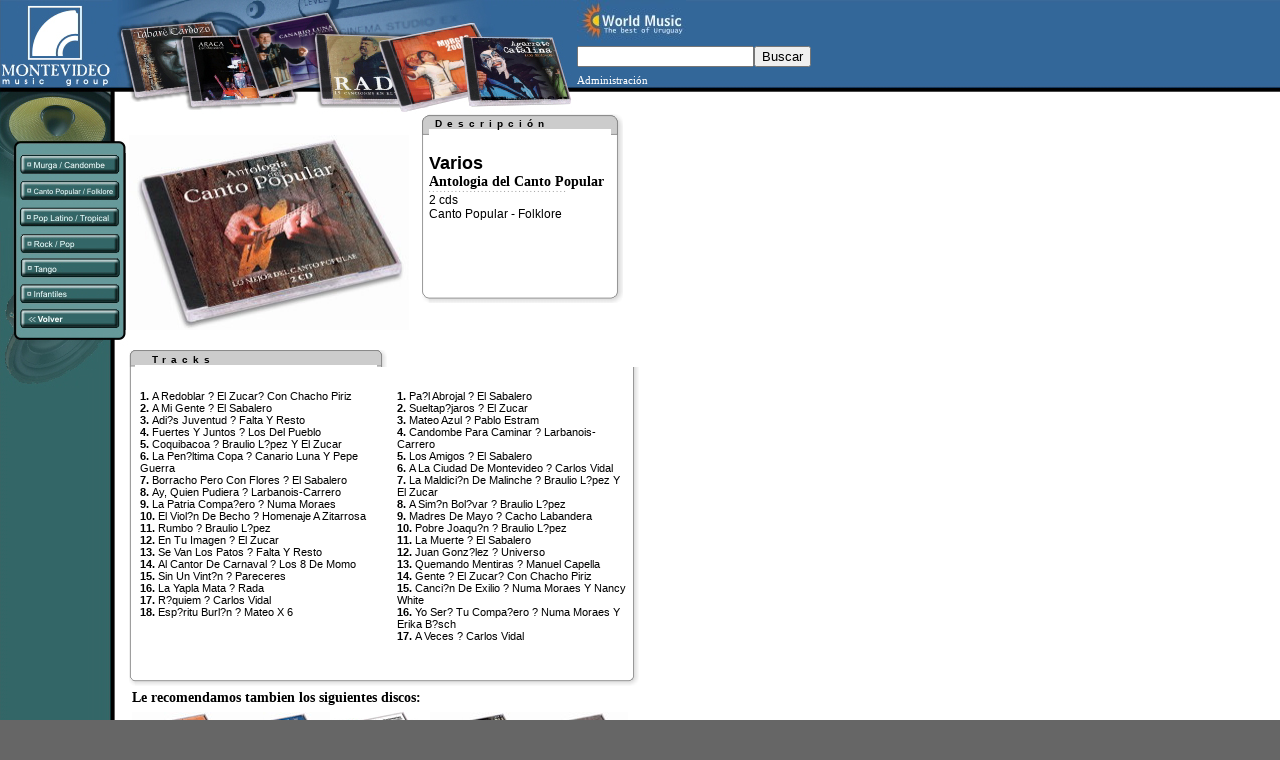

--- FILE ---
content_type: text/html; charset=UTF-8
request_url: http://www.montevideomg.com/?mod=detalles2&id=72
body_size: 4375
content:
<link href="css/mmg.css" rel="stylesheet" type="text/css">

<?xml version="1.0" encoding="iso-8859-1"?>
<!DOCTYPE html PUBLIC "-//W3C//DTD XHTML 1.0 Strict//EN" "http://www.w3.org/TR/xhtml1/DTD/xhtml1-strict.dtd">
<html xmlns="http://www.w3.org/1999/xhtml" xml:lang="en" lang="en"><head>
<meta http-equiv="content-type" content="text/html; charset=iso-8859-1" />

<title>Montevideo Music Group</title>
<style type="text/css">
body
	{
	margin: 0; /* margin and padding only necessary to cater for Mac IE5 */
	padding: 0;
	/*\*/	overflow: hidden; /* because Mac IE5 don't understand */
	}
div
	{
	margin: 0;
	padding: 0;
	}
#content
	{
	/*\*/
	position: absolute;
	top: 114px;
	right: 0px;
	bottom: 0px;
	left: 129px;
	/* Exclude all previous props for Mac IE5 */
	/*margin: 125px 305px 5px 155px; /* Cater for Mac IE5 */
	/*\*/ margin: 0; /* Put back for all the rest */
	/*\*/ overflow: auto; /* no need for Mac IE5 to see this */
	/*height:100%;
	width:100%;*/
	}
#sidebar-left
	{
	position: absolute;
	top: 114px;
	bottom: 0;
	left: 0;
	width: 129px;
	overflow: auto;
	height:100%;
	}

#header
	{
	position: absolute;
	top: 0;
	/*\*//*right: 305px;*/
	left: 0px;   /* Exclude right and left props for Mac IE5 */
	right: 0px;
	/*margin: 0 305px 0 155px;*/
	/*\*/ margin: 0; /* */
	height: 114px;
/*	width:100%;*/
	}

</style>
<!--[if IE]>
<style type="text/css" media="screen">
/* let the IE expressions commence */
#sidebar-left
	{
	height: expression(document.body.clientHeight - (114 + 0)+ "px");
	}
#content
	{
	height: expression(document.body.clientHeight - (114 + 0 ) + "px");
	width: expression(document.body.clientWidth - (129 + 0 ) + "px");
	}
#header
	{
	width: expression(document.body.clientWidth - (0 + 0 ) + "px");
	}

</style>
<![endif]-->
<style type="text/css">
/* settings for appearance alone */
body { background: #666666; }
#content { 
background: #FFFFFF;

 }
#sidebar-left { background-image: url(images/menu/fondo2.jpg); }
#sidebar-right { background: #ffcc99; }
#header { background-image: url(images/encabezado/fondo.jpg) }
#footer { background: #99cc99; }
#footer h4 { background: #ccffcc; }
/* convenience div for padding inside positioned divs */

</style>
</head>
<body>
<div id="content">
<table width="578" height="0" border="0" cellpadding="0" cellspacing="0">
  <!--DWLayoutTable-->
  <tr>
    <td width="294" height="21" valign="top"><!--DWLayoutEmptyCell-->&nbsp;</td>
    <td width="7" valign="top"><img src="images/details/1.jpg" width="7" height="21"></td>
    <td width="176" valign="top" background="images/details/2.jpg" class="Estilo6">Descripci&oacute;n</td>
    <td width="12" valign="top"><img src="images/details/3.jpg" width="12" height="21"></td>
    <td width="89">&nbsp;</td>
  </tr>
  <tr>
    <td rowspan="3"><img src='images/diskgde/72.jpg' width='280' height='195'></td>
    <td height="157" valign="top" background="images/details/4.jpg"><!--DWLayoutEmptyCell-->&nbsp;</td>
    <td valign="top"><div align="left"><br>
          
        <span class="detalles-interprete">Varios </span><br> 
          <span class="detalles-nombre">Antologia del Canto Popular          </span>      <br>
          <img src="images/details/linea.jpg" width="138" height="3"><br>
          <span class="detalles-datos">2 cds<br>Canto Popular - Folklore<br>
          </p>
          </span> </div></td>
    <td valign="top" background="images/details/6.jpg"><!--DWLayoutEmptyCell-->&nbsp;</td>
    <td>&nbsp;</td>
  </tr>
  <tr>
    <td height="11" valign="top"><img src="images/details/7.jpg" width="7" height="11"></td>
    <td valign="top" background="images/details/8.jpg"><span class="Estilo4">1</span></td>
    <td valign="top"><img src="images/details/9.jpg" width="12" height="11"></td>
    <td></td>
  </tr>
  <tr>
    <td height="27"></td>
    <td></td>
    <td></td>
    <td></td>
  </tr>
  <tr>
    <td height="20"></td>
    <td></td>
    <td></td>
    <td></td>
    <td></td>
  </tr>
</table>
<table width="510" height="61" border="0" cellpadding="0" cellspacing="0">
  <!--DWLayoutTable-->
  <tr>
    <td width="6" height="17" valign="top"><img src="images/details/armado2/1.jpg" width="6" height="17"></td>
    <td colspan="3" valign="top" background="images/details/armado2/2.jpg" bgcolor="#D4D0C8" class="Estilo6"><strong> <span class="Estilo8">_</span>Tracks</strong></td>
    <td width="10" valign="top"><img src="images/details/armado2/3.jpg" width="10" height="17"></td>
  </tr>
  <tr>
    <td height="196" valign="top" background="images/details/armado2/4.jpg"><!--DWLayoutEmptyCell-->&nbsp;</td>
    <td width="245" valign="top"><span class="Estilo7"><br><p class='detalles-canciones'><b>1. </b>A Redoblar ? El Zucar? Con Chacho Piriz<br><b>2. </b>A Mi Gente ? El Sabalero<br><b>3. </b>Adi?s Juventud ? Falta Y Resto<br><b>4. </b>Fuertes Y Juntos ? Los Del Pueblo<br><b>5. </b>Coquibacoa ? Braulio L?pez Y El Zucar<br><b>6. </b>La Pen?ltima Copa ? Canario Luna Y Pepe Guerra<br><b>7. </b>Borracho Pero Con Flores ? El Sabalero<br><b>8. </b>Ay, Quien Pudiera ? Larbanois-Carrero<br><b>9. </b>La Patria Compa?ero ? Numa Moraes<br><b>10. </b>El Viol?n De Becho ? Homenaje A Zitarrosa<br><b>11. </b>Rumbo ? Braulio L?pez<br><b>12. </b>En Tu Imagen ? El Zucar<br><b>13. </b>Se Van Los Patos ? Falta Y Resto<br><b>14. </b>Al Cantor De Carnaval ? Los 8 De Momo<br><b>15. </b>Sin Un Vint?n ? Pareceres<br><b>16. </b>La Yapla Mata ? Rada<br><b>17. </b>R?quiem ? Carlos Vidal<br><b>18. </b>Esp?ritu Burl?n ? Mateo X 6<br></p><br><br>
    </span></td>
    <td width="8" valign="top"><!--DWLayoutEmptyCell-->&nbsp;</td>
    <td width="244" valign="top"><span class="Estilo7"><br><p class='Estilo7'><b>1. </b>Pa?l Abrojal ? El Sabalero<br><b>2. </b>Sueltap?jaros ? El Zucar<br><b>3. </b>Mateo Azul ? Pablo Estram<br><b>4. </b>Candombe Para Caminar ? Larbanois-Carrero<br><b>5. </b>Los Amigos ? El Sabalero<br><b>6. </b>A La Ciudad De Montevideo ? Carlos Vidal<br><b>7. </b>La Maldici?n De Malinche ? Braulio L?pez Y El Zucar<br><b>8. </b>A Sim?n Bol?var ? Braulio L?pez<br><b>9. </b>Madres De Mayo ? Cacho Labandera<br><b>10. </b>Pobre Joaqu?n ? Braulio L?pez<br><b>11. </b>La Muerte ? El Sabalero<br><b>12. </b>Juan Gonz?lez ? Universo<br><b>13. </b>Quemando Mentiras ? Manuel Capella<br><b>14. </b>Gente ? El Zucar? Con Chacho Piriz<br><b>15. </b>Canci?n De Exilio ? Numa Moraes Y Nancy White<br><b>16. </b>Yo Ser? Tu Compa?ero ? Numa Moraes Y Erika B?sch<br><b>17. </b>A Veces ? Carlos Vidal<br></p><br><br>
    </span></td>
    <td valign="top" background="images/details/armado2/6.jpg"><!--DWLayoutEmptyCell-->&nbsp;</td>
  </tr>
  <tr>
    <td height="9" valign="top"><img src="images/details/armado2/7.jpg" width="6" height="9"></td>
    <td colspan="3" rowspan="2" valign="top" background="images/details/armado2/8.jpg" class="Estilo4">11</td>
    <td valign="top"><img src="images/details/armado2/9.jpg" width="10" height="9"></td>
  </tr>
  <tr>
    <td height="1"></td>
    <td></td>
  </tr>
</table>
<table width="458" border="0">
  <tr>
    <td><span class="detalles-nombre">Le recomendamos tambien los siguientes discos: </span></td>
  </tr>
  <tr>
    <td>
	<a href="?mod=detalles&id=48"><img src="images/diskchica/48.jpg" border="0"></a><a href="?mod=detalles&id=33"><img src="images/diskchica/33.jpg" border="0"></a><a href="?mod=detalles2&id=90"><img src="images/diskchica/90.jpg" border="0"></a><a href="?mod=detalles&id=31"><img src="images/diskchica/31.jpg" border="0"></a><a href="?mod=detalles&id=24"><img src="images/diskchica/24.jpg" border="0"></a>	</td>
  </tr>
</table>
</div><!-- close div#content -->
<div id="sidebar-left">
<script type="text/JavaScript">
<!--
function MM_preloadImages() { //v3.0
  var d=document; if(d.images){ if(!d.MM_p) d.MM_p=new Array();
    var i,j=d.MM_p.length,a=MM_preloadImages.arguments; for(i=0; i<a.length; i++)
    if (a[i].indexOf("#")!=0){ d.MM_p[j]=new Image; d.MM_p[j++].src=a[i];}}
}

function MM_findObj(n, d) { //v4.01
  var p,i,x;  if(!d) d=document; if((p=n.indexOf("?"))>0&&parent.frames.length) {
    d=parent.frames[n.substring(p+1)].document; n=n.substring(0,p);}
  if(!(x=d[n])&&d.all) x=d.all[n]; for (i=0;!x&&i<d.forms.length;i++) x=d.forms[i][n];
  for(i=0;!x&&d.layers&&i<d.layers.length;i++) x=MM_findObj(n,d.layers[i].document);
  if(!x && d.getElementById) x=d.getElementById(n); return x;
}

function MM_nbGroup(event, grpName) { //v6.0
  var i,img,nbArr,args=MM_nbGroup.arguments;
  if (event == "init" && args.length > 2) {
    if ((img = MM_findObj(args[2])) != null && !img.MM_init) {
      img.MM_init = true; img.MM_up = args[3]; img.MM_dn = img.src;
      if ((nbArr = document[grpName]) == null) nbArr = document[grpName] = new Array();
      nbArr[nbArr.length] = img;
      for (i=4; i < args.length-1; i+=2) if ((img = MM_findObj(args[i])) != null) {
        if (!img.MM_up) img.MM_up = img.src;
        img.src = img.MM_dn = args[i+1];
        nbArr[nbArr.length] = img;
    } }
  } else if (event == "over") {
    document.MM_nbOver = nbArr = new Array();
    for (i=1; i < args.length-1; i+=3) if ((img = MM_findObj(args[i])) != null) {
      if (!img.MM_up) img.MM_up = img.src;
      img.src = (img.MM_dn && args[i+2]) ? args[i+2] : ((args[i+1])? args[i+1] : img.MM_up);
      nbArr[nbArr.length] = img;
    }
  } else if (event == "out" ) {
    for (i=0; i < document.MM_nbOver.length; i++) {
      img = document.MM_nbOver[i]; img.src = (img.MM_dn) ? img.MM_dn : img.MM_up; }
  } else if (event == "down") {
    nbArr = document[grpName];
    if (nbArr)
      for (i=0; i < nbArr.length; i++) { img=nbArr[i]; img.src = img.MM_up; img.MM_dn = 0; }
    document[grpName] = nbArr = new Array();
    for (i=2; i < args.length-1; i+=2) if ((img = MM_findObj(args[i])) != null) {
      if (!img.MM_up) img.MM_up = img.src;
      img.src = img.MM_dn = (args[i+1])? args[i+1] : img.MM_up;
      nbArr[nbArr.length] = img;
  } }
}
//-->
</script>

<img src="images/menuestilos/1.jpg" /><a href="?mod=estilos&amp;id=1" target="_parent" onclick="MM_nbGroup('down','group1','murgacandombe','',1)" onmouseover="MM_nbGroup('over','murgacandombe','images/menuestilos/murga-candombe2.jpg','',1)" onmouseout="MM_nbGroup('out')"><img src="images/menuestilos/murga-candombe.jpg" alt="" name="murgacandombe" width="129" height="24" border="0" id="murgacandombe" onload="" /></a><a href="?mod=estilos&amp;id=2" target="_parent" onclick="MM_nbGroup('down','group1','cantopopularfolklore','',1)" onmouseover="MM_nbGroup('over','cantopopularfolklore','images/menuestilos/cantopopular-folklore2.jpg','',1)" onmouseout="MM_nbGroup('out')"><img src="images/menuestilos/cantopopular-folklore.jpg" alt="" name="cantopopularfolklore" width="129" height="27" border="0" id="cantopopularfolklore" onload="" /></a><a href="?mod=estilos&amp;id=4" target="_parent" onclick="MM_nbGroup('down','group1','poplatinotropical','',1)" onmouseover="MM_nbGroup('over','poplatinotropical','images/menuestilos/poplatino-tropical2.jpg','',1)" onmouseout="MM_nbGroup('out')"><img src="images/menuestilos/poplatino-tropical.jpg" alt="" name="poplatinotropical" width="129" height="26" border="0" id="poplatinotropical" onload="" /></a><a href="?mod=estilos&amp;id=5" target="_parent" onclick="MM_nbGroup('down','group1','rockpop','',1)" onmouseover="MM_nbGroup('over','rockpop','images/menuestilos/rock-pop2.jpg','',1)" onmouseout="MM_nbGroup('out')"><img src="images/menuestilos/rock-pop.jpg" alt="" name="rockpop" width="129" height="25" border="0" id="rockpop" onload="" /></a><a href="?mod=estilos&amp;id=3" target="_parent" onclick="MM_nbGroup('down','group1','tango','',1)" onmouseover="MM_nbGroup('over','tango','images/menuestilos/tango2.jpg','',1)" onmouseout="MM_nbGroup('out')"><img src="images/menuestilos/tango.jpg" alt="" name="tango" width="129" height="25" border="0" id="tango" onload="" /></a><a href="?mod=estilos&amp;id=6" target="_parent" onclick="MM_nbGroup('down','group1','infantiles','',1)" onmouseover="MM_nbGroup('over','infantiles','images/menuestilos/infantiles2.jpg','',1)" onmouseout="MM_nbGroup('out')"><img src="images/menuestilos/infantiles.jpg" alt="" name="infantiles" width="129" height="26" border="0" id="infantiles" onload="" /></a><a href="?mod=home" target="_parent" onclick="MM_nbGroup('down','group1','volver','',1)" onmouseover="MM_nbGroup('over','volver','images/menuestilos/volver2.jpg','',1)" onmouseout="MM_nbGroup('out')"><img src="images/menuestilos/volver.jpg" alt="" name="volver" width="129" height="24" border="0" id="volver" onload="" /></a><img src="images/menuestilos/2.jpg" />
</div><!-- close div#sidebar-left -->
<div id="header">
<style type="text/css">
<!--
#admin a:link {
	font-family:Tahoma;
	font-size: 11px;
	color: #FFFFFF;
	text-decoration:none;
}
#admin a:visited {
	font-family:Tahoma;
	font-size: 11px;
	color: #FFFFFF;
	text-decoration:none;
}
-->
</style>
<table width="492" height="98" border="0" cellpadding="0" cellspacing="0">
  <tr>
    <td width="129" rowspan="4"><img src="images/encabezado/1.jpg"></td>
    <td width="146" rowspan="4"><img src="images/encabezado/2.jpg"></td>
    <td width="152" rowspan="4"><img src="images/encabezado/3.jpg"></td>
    <td width="150" rowspan="4"><img src="images/encabezado/4.jpg"></td>
    <td height="43" colspan="2"><img src="images/encabezado/world music.jpg" width="109" height="43"></td>
  </tr>
  <tr>
    <form name="form1" method="post" action="index.php?mod=buscar"><td width="144"><div align="left">
      <input type="text" name="busqueda" class="Estilo1">
</div>
    </td>
    <td width="118"><input name="Submit" type="submit" class="Estilo1" target="mainFrame"  value="Buscar"></td>
    </form>
  </tr>
  <tr>
    <td height="19" colspan="2"><div id="admin"><a href="http://www.montevideomg.com/admin/index.php">Administraci&oacute;n</a></div></td>
  </tr>
  <tr>
    <td colspan="2">&nbsp;</td>
  </tr>
</table>
</div><!-- close div#header -->

</body>
</html>

--- FILE ---
content_type: text/css
request_url: http://www.montevideomg.com/css/mmg.css
body_size: 1313
content:
/* CSS Document */
body
	{
	SCROLLBAR-FACE-COLOR: #CCCCCC;
	SCROLLBAR-HIGHLIGHT-COLOR: #FFFFFF; 
	SCROLLBAR-SHADOW-COLOR: #999999; 
	SCROLLBAR-3DLIGHT-COLOR: #FFFFFF;
	SCROLLBAR-ARROW-COLOR: #000000; 
	SCROLLBAR-TRACK-COLOR: #FFFFFF; 
	SCROLLBAR-DARKSHADOW-COLOR: #999999;
	margin: 0; /* margin and padding only necessary to cater for Mac IE5 */
	padding: 0;
	/*\*/	overflow: hidden; /* because Mac IE5 don't understand */
	}
	
	div
	{
	margin: 0;
	padding: 0;
	}
#content
	{
	/*\*/
	position: absolute;
	top: 114px;
	right:150px;
	bottom: 0px;
	left: 129px;
	/* Exclude all previous props for Mac IE5 */
	/*margin: 125px 305px 5px 155px; /* Cater for Mac IE5 */
	/*\*/ margin: 0; /* Put back for all the rest */
	/*\*/ overflow: auto; /* no need for Mac IE5 to see this */
	/*height:100%;
	width:100%;*/
	}
#sidebar-left
	{
	position: absolute;
	top: 114px;
	bottom: 0;
	left: 0;
	width: 129px;
	overflow: auto;
	height:100%;
	}

#sidebar-right
	{
	position: absolute;
	top: 114px;
	bottom: 0;
	right: 0px;
	width: 150px;
	overflow: auto;
	height:100%;
	padding-left:2px;
	}

#header
	{
	position: absolute;
	top: 0;
	/*\*//*right: 305px;*/
	left: 0px;   /* Exclude right and left props for Mac IE5 */
	right: 0px;
	/*margin: 0 305px 0 155px;*/
	/*\*/ margin: 0; /* */
	height: 114px;
/*	width:100%;*/
	}

.imagen {
	margin:15px;
}
.texto2 {
	text-align:right;
	text-decoration:none;
	font-size: 12px;
	font-family:Arial, Helvetica, sans-serif;
	margin:10px;
	padding:15px;
	font-style: italic;
	color: #666666;	
}
.texto3 {
	text-decoration:none;
	font-size: 12px;
	font-family:Arial;
	margin:10px;
	padding:15px;
	font-style: normal;
	color: #000000;	
}
.prueba01 {
	font-family: Geneva, Arial, Helvetica, sans-serif;
	font-size: 12px;
	text-align: justify;}
.style5 {
	text-decoration: none;
	font-size: 14px;
	font-family: Arial, Helvetica, sans-serif;
	margin: 10px;
	padding: 15px;
	font-style: normal;
	color: #000000;
	font-weight: bold;
}
	
	
	

	

	
/*
*
* Listado de discos 
*
*/

.listado-nombre {
	font-family:Arial;
	font-size:13px;
	font-weight:bold;
	text-decoration:none;
	color:#336667;
	text-align: left;
}
.listado-interprete {
	font-family:Arial;
	font-size:12px;
	font-weight: bold;
	text-decoration:none;
	color:#336799;
}
.estilos-html {
	font-family: Arial, Helvetica, sans-serif;
	font-size: 11px;
	background-color: #FFCC33;
	color: #000000;
	background-color: #FFCC33;
	/*width: 100%;*/
	display:block;
	text-decoration:none; 
}
.estilos-html:hover {
	background-color: #0099FF;
	color: #FFFFFF;
}


/* DETALLES 1 y " */

.Estilo4 {
	font-size: 1px;
	color: #FFFFFF;
}
.Estilo6 {
	font-family: Arial, Helvetica, sans-serif; font-size: 10px;
	letter-spacing:5px;
	display:block;
	padding-top:4px;
	padding-left:6px;
	font-weight:bold;
}
.detalles-interprete {
	font-family: Arial;
	font-weight:bold;
	font-size: 18px;
}
.detalles-nombre {
	font-family: Verdana;
	font-size: 14px;
	font-weight: bold;
}
.detalles-datos {
	font-size: 12px;
	font-family: Arial;
}
.Estilo7 {
	font-size: 11px;
	font-family: Arial;
	display:block;
	padding-left:5px;
	
}
.Estilo8 {color: #CCCCCC}

/*********************
*
* NOVEDADES
*
*/

.lanzamiento-titulo {
	display: block;
	padding-left: 10px;
	padding-top: 3px;
	padding-bottom: 2px;
	font-size: 16px;
	font-weight: bold;
}
.lanzamiento-texto {
	font-family: Arial, Helvetica, sans-serif;
	font-size: 11px;
	padding-left: 5px;
	padding-top: 3px;
	padding-right: 5px;
	}
	
body { background: #666666; }
#content { background: #FFFFFF; }
#sidebar-left { background-image: url(images/menu/fondo2.jpg); }
#sidebar-right { background: #FFFFFF; }
#header { background-image: url(images/encabezado/fondo.jpg) }
#footer { background: #99cc99; }
#footer h4 { background: #ccffcc; }	